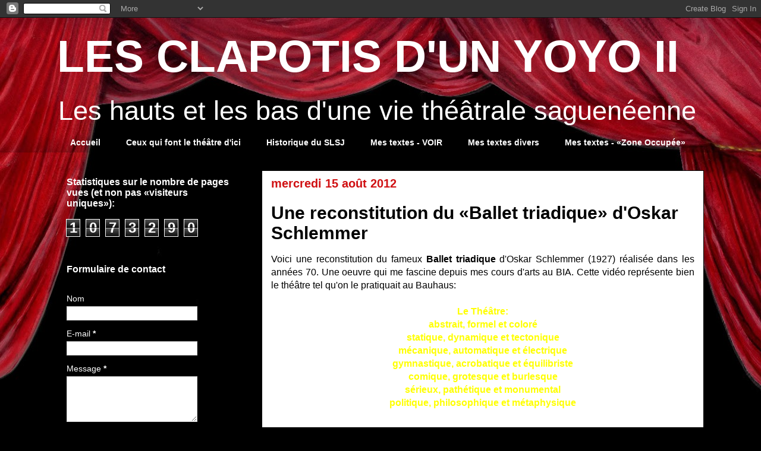

--- FILE ---
content_type: text/html; charset=UTF-8
request_url: https://www.lesclapotisdunyoyo2.com/b/stats?style=BLACK_TRANSPARENT&timeRange=ALL_TIME&token=APq4FmBDNAfNon8zT6RWLX-62yfXiMxrTNHvGSGIs0GMWUgal15PM5c9uUIcFajIiVARnk7UoBm_NuKRgb7T-ODDERjLOK0oIA
body_size: 42
content:
{"total":1073290,"sparklineOptions":{"backgroundColor":{"fillOpacity":0.1,"fill":"#000000"},"series":[{"areaOpacity":0.3,"color":"#202020"}]},"sparklineData":[[0,30],[1,23],[2,31],[3,31],[4,47],[5,47],[6,30],[7,40],[8,36],[9,38],[10,32],[11,34],[12,35],[13,36],[14,37],[15,53],[16,86],[17,32],[18,61],[19,99],[20,88],[21,37],[22,8],[23,7],[24,6],[25,9],[26,9],[27,14],[28,21],[29,52]],"nextTickMs":85714}